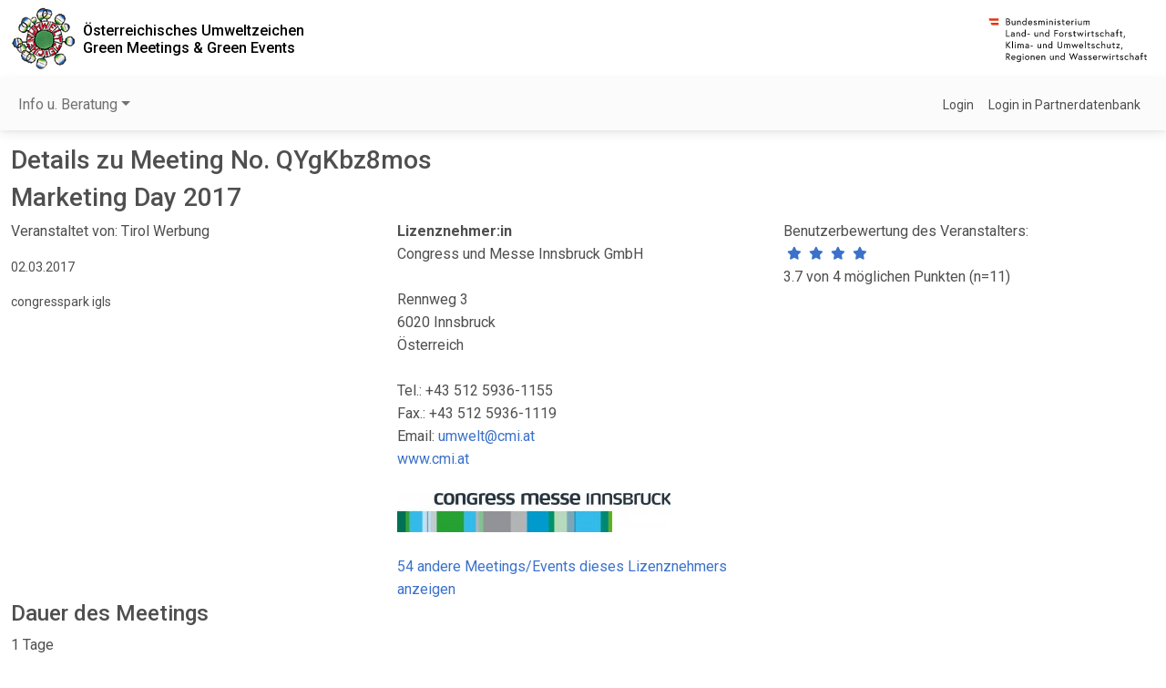

--- FILE ---
content_type: text/html; charset=utf-8
request_url: https://meetings.umweltzeichen.at/index.php?rdetail=41458
body_size: 2495
content:
<!DOCTYPE html>
<html lang="de-at">
<head>
<title>Umweltzeichen Green Meetings &amp; Green Events</title>
<meta http-equiv="Content-Type" content="text/html; charset=utf-8">
<meta name="author" content="meetings.umweltzeichen.at">
<meta name="robots" content="index,follow">
<meta name="revisit-after" content="15">
<meta name="viewport" content="width=device-width, initial-scale=1, shrink-to-fit=no">
	<link rel="shortcut icon" href="/favicon.ico">
	<link rel="apple-touch-icon" href="/umweltzeichen_57x57.png">
	<link rel="apple-touch-icon" sizes="72x72" href="/umweltzeichen_72x72.png">
	<link rel="apple-touch-icon" sizes="114x114" href="/umweltzeichen_114x114.png">
	<link rel="stylesheet" type="text/css" href="/uzr.css"><link rel="stylesheet" href="/imlib/mdb5pro/css/mdb.min.css"><link rel="stylesheet" href="/imlib/mdb5pro/plugins/css/all.min.css"><script src="/imlib/jquery/jquery-3.7.1.min.js"></script><link rel="stylesheet" href="https://use.fontawesome.com/releases/v6.4.0/css/all.css"><link rel="stylesheet" href="https://fonts.googleapis.com/css2?family=Roboto:wght@300;400;500;700&display=swap"><script src="/js/uzr.js?d=1767257661"></script><script src="/imlib/db-mdb.js"></script></head><body><div style="min-height:100vh;position:relative;"><header class="container-fluid d-flex justify-content-center justify-content-between align-items-center"><a class="py-2 pe-2" target="_blank"  href="http://www.umweltzeichen.at/"><img src="images/logo_uwz.gif" width="71" height="69" alt="Das Österreichische Umweltzeichen"></a><h1 class="h6 d-none d-md-flex flex-grow-1 my-0 py-0"><a href="index.php" class="text-black">Österreichisches Umweltzeichen<br />Green Meetings &amp; Green Events</a></h1><a href="http://www.bmluk.gv.at" target="_blank" title="Bundesministerium für Land- und Forstwirtschaft, Klima- und Umweltschutz, Regionen und Wasserwirtschaft"><img src="images/ministerium-logo-2025.svg" alt="Bundesministerium für Land- und Forstwirtschaft, Klima- und Umweltschutz, Regionen und Wasserwirtschaft" width="190" height="60"></a></header><nav id="mainNavBar" class="navbar navbar-expand-md navbar-light bg-light sticky-top" style="z-index:1021;"><div class="container-fluid"><button class="navbar-toggler" type="button" data-mdb-toggle="collapse" data-mdb-target="#navbarContent" aria-controls="navbarContent" aria-expanded="false" aria-label="Navigation umschalten"><i class="fas fa-bars"></i></button><div class="collapse navbar-collapse" id="navbarContent"><ul class="navbar-nav me-auto mb-2 mb-lg-0"><li class="nav-item dropdown"><a class="nav-link dropdown-toggle" href="#" id="navbarDropdownMenuLink0" role="button" data-mdb-toggle="dropdown" aria-expanded="false">Info u. Beratung</a><ul class="dropdown-menu" aria-labelledby="navbarDropdownMenuLink0"><li><a class="dropdown-item" href="/index.php?cid=m003">Berater suchen
</a></li><li><a class="dropdown-item" href="/index.php?cid=m001">Meetings Events suchen
</a></li><li><a class="dropdown-item" href="/index.php?cid=m002">Liste Veranstaltungen
</a></li></ul></ul></div><div class="d-flex align-items-center"><a class="text-reset me-3 small" href="/index.php?login=1">Login</a><a class="text-reset me-3 small" href="/index.php?hlogin=1">Login in Partnerdatenbank</a></div></div></nav><div class="container-fluid my-3 pb-5"><h3>Details zu Meeting No. QYgKbz8mos</h3><h3>Marketing Day 2017</h3><div class="row gx-3"><div class="col-12 col-lg"><p>Veranstaltet von: Tirol Werbung</p><p class="small">02.03.2017</p><p class="small">congresspark igls</p><div class="d-flex flex-wrap"></div></div><div class="col-12 col-lg"><div class="fw-bold">Lizenznehmer:in</div>Congress und Messe Innsbruck GmbH<br><br>Rennweg 3<br>6020 Innsbruck<br>Österreich<br><br>Tel.: +43 512 5936-1155<br>Fax.: +43 512 5936-1119<br>Email: <a href="mailto:umwelt@cmi.at?subject=Anfrage von Umweltzeichen Green Meetings/Events zu Meeting/Event No. QYgKbz8mos (Marketing Day 2017)">umwelt@cmi.at</a><br><a href="http://www.cmi.at" target="_blank">www.cmi.at</a><br><br><a href="http://www.cmi.at" target="_blank"><img src="/vimages/4099.jpg" width="300" height="43" alt="Congress und Messe Innsbruck GmbH" title="Congress und Messe Innsbruck GmbH" /></a><br><br><a href="index.php?cid=m001&amp;id_veranstalter=4099&amp;suchen=1">54 andere Meetings/Events dieses Lizenznehmers anzeigen</a></div><div class="col-12 col-lg"><div class="mb-3">Benutzerbewertung des Veranstalters:<br><ul class="rating" data-mdb-toggle="rating" data-mdb-readonly="true" data-mdb-value="4"><li><i class="far fa-star fa-sm text-primary"></i></li><li><i class="far fa-star fa-sm text-primary"></i></li><li><i class="far fa-star fa-sm text-primary"></i></li><li><i class="far fa-star fa-sm text-primary"></i></li></ul> 3.7 von 4 möglichen Punkten (n=11)<small></small></div></div></div><h4>Dauer des Meetings</h4><div>1 Tage<br>Zielland: Österreich</div><form autocomplete="off" enctype="multipart/form-data" action="index.php" method="post"><input type="hidden" name="rdetail" id="rdetail" value="41458" ><input type="hidden" name="feedback" id="feedback" value="1" ><hr class="hr hr-dark"><h4 class="mt-3">Neuer Kommentar bzw. Bewertung eines:r Teilnehmers:in hinzufügen</h4><div class="d-flex flex-wrap align-items-center"><div class="form-outline my-3"  style="max-width:15rem;" ><input type="text" name="pinCode" id="pinCode" value="" size="12" class="form-control"><label class="form-label" for="pinCode">PIN-Code vom Veranstalter</label></div><input type="submit" name="pinSubmit" id="pinSubmit" value="Neuen Kommentar eintragen" size="25"  class="btn btn-primary mx-3" ></div></form></div><footer class="text-center bg-light text-muted py-2 position-absolute bottom-0 start-0 w-100 px-2"><a class="text-reset me-3" href="/index.php?sitemap=1">Sitemap</a><a class="text-reset me-3" href="http://www.bmluk.gv.at/impressum.html" target="_blank">Impressum</a><a class="text-reset me-3" href="mailto:umweltzeichen@vki.at?subject=Anfrage%20zu%20Umweltzeichen%20Green%20Meetings">Kontakt</a></footer></div><div id="dlg_cont"></div>
<div id="dlg_cont2"></div>
<div id="dlg_file"></div>
<!-- Matomo -->
<script>
  var _paq = window._paq = window._paq || [];
  /* tracker methods like "setCustomDimension" should be called before "trackPageView" */
  _paq.push(["setDocumentTitle", document.domain + "/" + document.title]);
  _paq.push(["setCookieDomain", "*.tourismus.umweltzeichen.at"]);
  _paq.push(['trackPageView']);
  _paq.push(['enableLinkTracking']);
  (function() {
    var u="https://matomo.imsoft.at/";
    _paq.push(['setTrackerUrl', u+'matomo.php']);
    _paq.push(['setSiteId', '4']);
    var d=document, g=d.createElement('script'), s=d.getElementsByTagName('script')[0];
    g.async=true; g.src=u+'matomo.js'; s.parentNode.insertBefore(g,s);
  })();
</script>
<!-- End Matomo Code --><script src="/imlib/mdb5pro/js/mdb.min.js"></script><script src="/imlib/mdb5pro/plugins/js/all.min.js"></script></body>
</html>
